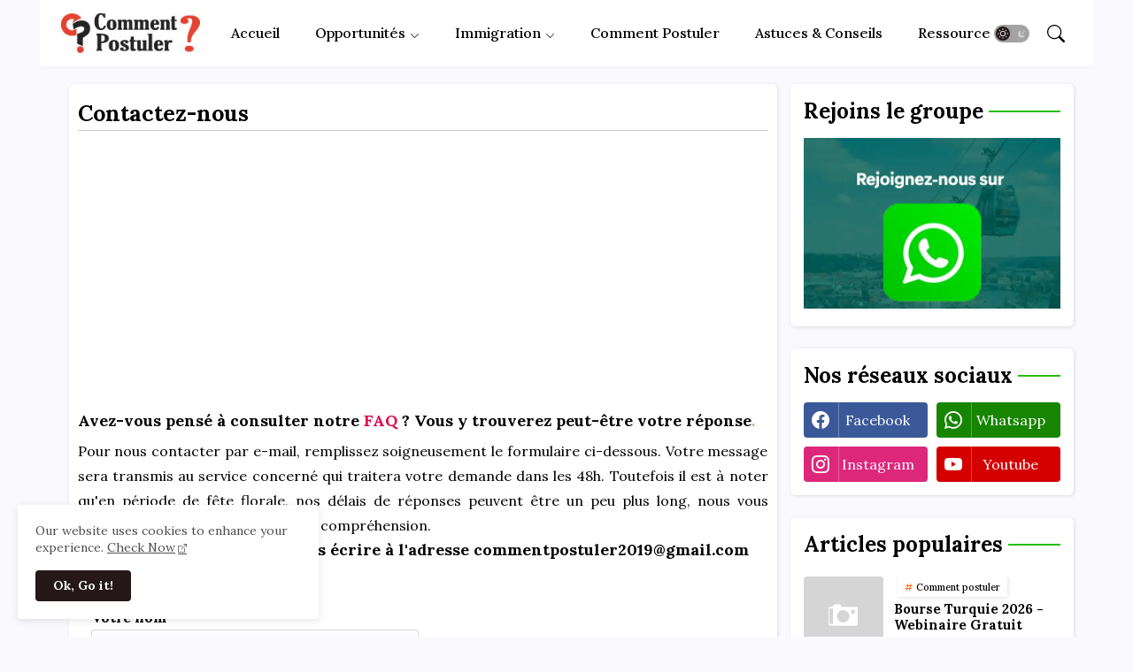

--- FILE ---
content_type: text/html; charset=utf-8
request_url: https://www.google.com/recaptcha/api2/aframe
body_size: 268
content:
<!DOCTYPE HTML><html><head><meta http-equiv="content-type" content="text/html; charset=UTF-8"></head><body><script nonce="FMZ4TK8hVhlIjmNeviW_3g">/** Anti-fraud and anti-abuse applications only. See google.com/recaptcha */ try{var clients={'sodar':'https://pagead2.googlesyndication.com/pagead/sodar?'};window.addEventListener("message",function(a){try{if(a.source===window.parent){var b=JSON.parse(a.data);var c=clients[b['id']];if(c){var d=document.createElement('img');d.src=c+b['params']+'&rc='+(localStorage.getItem("rc::a")?sessionStorage.getItem("rc::b"):"");window.document.body.appendChild(d);sessionStorage.setItem("rc::e",parseInt(sessionStorage.getItem("rc::e")||0)+1);localStorage.setItem("rc::h",'1768935741686');}}}catch(b){}});window.parent.postMessage("_grecaptcha_ready", "*");}catch(b){}</script></body></html>